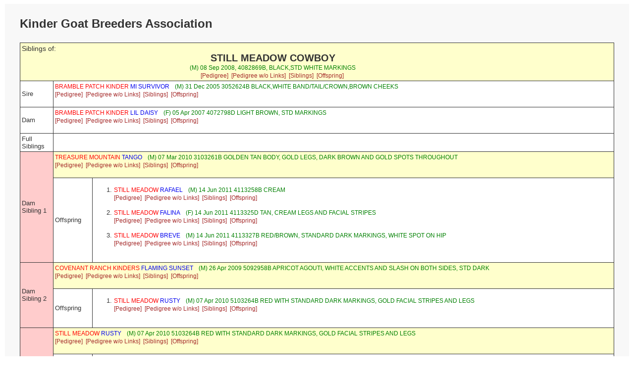

--- FILE ---
content_type: text/html; charset=UTF-8
request_url: https://kindergoatbreeders.com/pedigrees/pp_sibling.php?id=4082869B&db=pedigree&gens=5
body_size: 3057
content:
<!doctype html>
<html lang="en">
<head>
<meta charset='utf-8' />
<link rel="stylesheet" type="text/css" href="pp_style.css" />
<title>KGBA Online Pedigree Database</title>
<meta name="viewport" content="width=device-width, initial-scale=1">
<meta name='COPYRIGHT' content='Web scripts Copyright 2004 - $szThisYear Wild Systems. All Rights Reserved.'/>
<meta name='COPYRIGHT' content='Web scripts Customisation 2010 - $szThisYear Kris Willison. All Rights Reserved.'/>
<meta http-equiv='cache-control' content='NO-CACHE' />
<meta http-equiv='expires' content='-1'/>

<script src="https://ajax.googleapis.com/ajax/libs/jquery/1.12.4/jquery.min.js"></script>

</head>

 
<body>
<div class="container">
<div class="topofpage">
    <h1>
Kinder Goat Breeders Association</h1>
</div>
<table class='report'>
<tr>
<td style='height:60px;background-color:#FFFFCC' colspan='3' >
<div class='headleft'>
<span class='report'>Siblings of:</span>
</div>
<div class='headright'><div class='subject'>STILL MEADOW&nbsp;COWBOY</div>
<span class='subjectdetails'>(M) 08 Sep 2008, 4082869B, BLACK,STD WHITE MARKINGS </span><div class='subjectlinks'><a href='pp_pedigree.php?id=4082869B&db=pedigree&gens=5'>[Pedigree]</a>&nbsp;
<a href='pp_externalped.php?enc=6256bd5c4c728424&db=pedigree&gens=5'>[Pedigree w/o Links]</a>&nbsp;
<a href='pp_sibling.php?id=4082869B&db=pedigree&gens=5'>[Siblings]</a>&nbsp;
<a href='pp_offspring.php?id=4082869B&db=pedigree&gens=5'>[Offspring]</a>&nbsp;
</div><span class='subjectdetails'></span>
</div>
</td></tr>
<tr ><td style='width:60px'>Sire</td><td colspan='2'>

<span class='ancestor'><a href='pp_sibling.php?id=3052624B&db=pedigree&gens=5'><span class='title'>BRAMBLE PATCH KINDER</span> MI SURVIVOR</a></span>&nbsp;&nbsp;<span class='ancestordetails'> (M) 31 Dec 2005 3052624B BLACK,WHITE BAND/TAIL/CROWN,BROWN CHEEKS</span>
<div class='subjectlinks'><a href='pp_pedigree.php?id=3052624B&db=pedigree&gens=5'>[Pedigree]</a>&nbsp;
<a href='pp_externalped.php?enc=6556b05c42768924&db=pedigree&gens=5'>[Pedigree w/o Links]</a>&nbsp;
<a href='pp_sibling.php?id=3052624B&db=pedigree&gens=5'>[Siblings]</a>&nbsp;
<a href='pp_offspring.php?id=3052624B&db=pedigree&gens=5'>[Offspring]</a>&nbsp;
</div><br/>
</td></tr>
<tr ><td style='width:60px'>Dam</td><td colspan='2'>

<span class='ancestor'><a href='pp_sibling.php?id=4072798D&db=pedigree&gens=5'><span class='title'>BRAMBLE PATCH KINDER</span> LIL DAISY</a></span>&nbsp;&nbsp;<span class='ancestordetails'> (F) 05 Apr 2007 4072798D LIGHT BROWN, STD MARKINGS</span>
<div class='subjectlinks'><a href='pp_pedigree.php?id=4072798D&db=pedigree&gens=5'>[Pedigree]</a>&nbsp;
<a href='pp_externalped.php?enc=6256b25c437d8522&db=pedigree&gens=5'>[Pedigree w/o Links]</a>&nbsp;
<a href='pp_sibling.php?id=4072798D&db=pedigree&gens=5'>[Siblings]</a>&nbsp;
<a href='pp_offspring.php?id=4072798D&db=pedigree&gens=5'>[Offspring]</a>&nbsp;
</div><br/>
</td></tr>
<tr><td style='width:60px'>Full Siblings</td><td colspan='2'><ol>

</ol></td></tr>
<tr><td style='width:60px; background-color:#FFCCCC' rowspan='2' >Dam Sibling&nbsp;1</td><td colspan='2' style='background-color:#FFFFCC'>

<span class='ancestor'><a href='pp_sibling.php?id=3103261B&db=pedigree&gens=5'><span class='title'>TREASURE MOUNTAIN</span> TANGO</a></span>&nbsp;&nbsp;<span class='ancestordetails'> (M) 07 Mar 2010 3103261B GOLDEN TAN BODY, GOLD LEGS, DARK BROWN AND GOLD SPOTS THROUGHOUT</span>
<div class='subjectlinks'><a href='pp_pedigree.php?id=3103261B&db=pedigree&gens=5'>[Pedigree]</a>&nbsp;
<a href='pp_externalped.php?enc=6557b55d46728c24&db=pedigree&gens=5'>[Pedigree w/o Links]</a>&nbsp;
<a href='pp_sibling.php?id=3103261B&db=pedigree&gens=5'>[Siblings]</a>&nbsp;
<a href='pp_offspring.php?id=3103261B&db=pedigree&gens=5'>[Offspring]</a>&nbsp;
</div><br/>
</td></tr>
<tr><td>Offspring</td><td>
<ol>
<li>
<span class='ancestor'><a href='pp_sibling.php?id=4113258B&db=pedigree&gens=5'><span class='title'>STILL MEADOW</span> RAFAEL</a></span>&nbsp;&nbsp;<span class='ancestordetails'> (M) 14 Jun 2011 4113258B CREAM</span>
<div class='subjectlinks'><a href='pp_pedigree.php?id=4113258B&db=pedigree&gens=5'>[Pedigree]</a>&nbsp;
<a href='pp_externalped.php?enc=6257b45d46718524&db=pedigree&gens=5'>[Pedigree w/o Links]</a>&nbsp;
<a href='pp_sibling.php?id=4113258B&db=pedigree&gens=5'>[Siblings]</a>&nbsp;
<a href='pp_offspring.php?id=4113258B&db=pedigree&gens=5'>[Offspring]</a>&nbsp;
</div><br/>

</li>
<li>
<span class='ancestor'><a href='pp_sibling.php?id=4113325D&db=pedigree&gens=5'><span class='title'>STILL MEADOW</span> FALINA</a></span>&nbsp;&nbsp;<span class='ancestordetails'> (F) 14 Jun 2011 4113325D TAN, CREAM LEGS AND FACIAL STRIPES</span>
<div class='subjectlinks'><a href='pp_pedigree.php?id=4113325D&db=pedigree&gens=5'>[Pedigree]</a>&nbsp;
<a href='pp_externalped.php?enc=6257b45d47768822&db=pedigree&gens=5'>[Pedigree w/o Links]</a>&nbsp;
<a href='pp_sibling.php?id=4113325D&db=pedigree&gens=5'>[Siblings]</a>&nbsp;
<a href='pp_offspring.php?id=4113325D&db=pedigree&gens=5'>[Offspring]</a>&nbsp;
</div><br/>

</li>
<li>
<span class='ancestor'><a href='pp_sibling.php?id=4113327B&db=pedigree&gens=5'><span class='title'>STILL MEADOW</span> BREVE</a></span>&nbsp;&nbsp;<span class='ancestordetails'> (M) 14 Jun 2011 4113327B RED/BROWN, STANDARD DARK MARKINGS, WHITE SPOT ON HIP</span>
<div class='subjectlinks'><a href='pp_pedigree.php?id=4113327B&db=pedigree&gens=5'>[Pedigree]</a>&nbsp;
<a href='pp_externalped.php?enc=6257b45d47768a24&db=pedigree&gens=5'>[Pedigree w/o Links]</a>&nbsp;
<a href='pp_sibling.php?id=4113327B&db=pedigree&gens=5'>[Siblings]</a>&nbsp;
<a href='pp_offspring.php?id=4113327B&db=pedigree&gens=5'>[Offspring]</a>&nbsp;
</div><br/>

</li></ol></td></tr>
<tr><td style='width:60px; background-color:#FFCCCC' rowspan='2' >Dam Sibling&nbsp;2</td><td colspan='2' style='background-color:#FFFFCC'>

<span class='ancestor'><a href='pp_sibling.php?id=5092958B&db=pedigree&gens=5'><span class='title'>COVENANT RANCH KINDERS</span> FLAMING SUNSET</a></span>&nbsp;&nbsp;<span class='ancestordetails'> (M) 26 Apr 2009 5092958B APRICOT AGOUTI, WHITE ACCENTS AND SLASH ON BOTH SIDES, STD DARK</span>
<div class='subjectlinks'><a href='pp_pedigree.php?id=5092958B&db=pedigree&gens=5'>[Pedigree]</a>&nbsp;
<a href='pp_externalped.php?enc=6356bc5c4d718524&db=pedigree&gens=5'>[Pedigree w/o Links]</a>&nbsp;
<a href='pp_sibling.php?id=5092958B&db=pedigree&gens=5'>[Siblings]</a>&nbsp;
<a href='pp_offspring.php?id=5092958B&db=pedigree&gens=5'>[Offspring]</a>&nbsp;
</div><br/>
</td></tr>
<tr><td>Offspring</td><td>
<ol>
<li>
<span class='ancestor'><a href='pp_sibling.php?id=5103264B&db=pedigree&gens=5'><span class='title'>STILL MEADOW</span> RUSTY</a></span>&nbsp;&nbsp;<span class='ancestordetails'> (M) 07 Apr 2010 5103264B RED WITH STANDARD DARK MARKINGS, GOLD FACIAL STRIPES AND LEGS</span>
<div class='subjectlinks'><a href='pp_pedigree.php?id=5103264B&db=pedigree&gens=5'>[Pedigree]</a>&nbsp;
<a href='pp_externalped.php?enc=6357b55d46728924&db=pedigree&gens=5'>[Pedigree w/o Links]</a>&nbsp;
<a href='pp_sibling.php?id=5103264B&db=pedigree&gens=5'>[Siblings]</a>&nbsp;
<a href='pp_offspring.php?id=5103264B&db=pedigree&gens=5'>[Offspring]</a>&nbsp;
</div><br/>

</li></ol></td></tr>
<tr><td style='width:60px; background-color:#FFCCCC' rowspan='2' >Dam Sibling&nbsp;3</td><td colspan='2' style='background-color:#FFFFCC'>

<span class='ancestor'><a href='pp_sibling.php?id=5103264B&db=pedigree&gens=5'><span class='title'>STILL MEADOW</span> RUSTY</a></span>&nbsp;&nbsp;<span class='ancestordetails'> (M) 07 Apr 2010 5103264B RED WITH STANDARD DARK MARKINGS, GOLD FACIAL STRIPES AND LEGS</span>
<div class='subjectlinks'><a href='pp_pedigree.php?id=5103264B&db=pedigree&gens=5'>[Pedigree]</a>&nbsp;
<a href='pp_externalped.php?enc=6357b55d46728924&db=pedigree&gens=5'>[Pedigree w/o Links]</a>&nbsp;
<a href='pp_sibling.php?id=5103264B&db=pedigree&gens=5'>[Siblings]</a>&nbsp;
<a href='pp_offspring.php?id=5103264B&db=pedigree&gens=5'>[Offspring]</a>&nbsp;
</div><br/>
</td></tr>
<tr><td>Offspring</td><td>
<ol>
<li>
<span class='ancestor'><a href='pp_sibling.php?id=5144032B&db=pedigree&gens=5'><span class='title'>STILL MEADOW</span> DIEGO</a></span>&nbsp;&nbsp;<span class='ancestordetails'> (M) 14 Jul 2014 5144032B TAN, STANDARD DARK MARKINGS, REVERSE WHITE MARKINGS</span>
<div class='subjectlinks'><a href='pp_pedigree.php?id=5144032B&db=pedigree&gens=5'>[Pedigree]</a>&nbsp;
<a href='pp_externalped.php?enc=6357b15a44778f24&db=pedigree&gens=5'>[Pedigree w/o Links]</a>&nbsp;
<a href='pp_sibling.php?id=5144032B&db=pedigree&gens=5'>[Siblings]</a>&nbsp;
<a href='pp_offspring.php?id=5144032B&db=pedigree&gens=5'>[Offspring]</a>&nbsp;
</div><br/>

</li>
<li>
<span class='ancestor'><a href='pp_sibling.php?id=5154349B&db=pedigree&gens=5'><span class='title'>STILL MEADOW</span> DUSTY</a></span>&nbsp;&nbsp;<span class='ancestordetails'> (M) 25 Mar 2015 5154349B TAN.  GOLD LEGS AND FACIAL STRIPES.</span>
<div class='subjectlinks'><a href='pp_pedigree.php?id=5154349B&db=pedigree&gens=5'>[Pedigree]</a>&nbsp;
<a href='pp_externalped.php?enc=6357b05a47708424&db=pedigree&gens=5'>[Pedigree w/o Links]</a>&nbsp;
<a href='pp_sibling.php?id=5154349B&db=pedigree&gens=5'>[Siblings]</a>&nbsp;
<a href='pp_offspring.php?id=5154349B&db=pedigree&gens=5'>[Offspring]</a>&nbsp;
</div><br/>

</li></ol></td></tr>
<tr><td style='width:60px; background-color:#CCFFFF' rowspan='2' >Sire Sibling&nbsp;1</td><td colspan='2' style='background-color:#FFFFCC'>

<span class='ancestor'><a href='pp_sibling.php?id=2052312D&db=pedigree&gens=5'><span class='title'>BRAMBLE PATCH KINDER</span> KAFFEE'S BRANDY</a></span>&nbsp;&nbsp;<span class='ancestordetails'> (F) 29 Jan 2005 2052312D LIGHT TAN,DARK STANDARD MARKINGS,WHITE-CROWN/FRONT FEET/EARS/PAR</span>
<div class='subjectlinks'><a href='pp_pedigree.php?id=2052312D&db=pedigree&gens=5'>[Pedigree]</a>&nbsp;
<a href='pp_externalped.php?enc=6456b05c47758f22&db=pedigree&gens=5'>[Pedigree w/o Links]</a>&nbsp;
<a href='pp_sibling.php?id=2052312D&db=pedigree&gens=5'>[Siblings]</a>&nbsp;
<a href='pp_offspring.php?id=2052312D&db=pedigree&gens=5'>[Offspring]</a>&nbsp;
</div><br/>
</td></tr>
<tr><td>Offspring</td><td>
<ol>
<li>
<span class='ancestor'><a href='pp_sibling.php?id=3113326D&db=pedigree&gens=5'><span class='title'>STILL MEADOW</span> TOSCA</a></span>&nbsp;&nbsp;<span class='ancestordetails'> (F) 29 Jun 2011 3113326D GOLDEN TAN, STD DARK MARKINGS, FROSTED EARS, WHITE CROWN, WHITE</span>
<div class='subjectlinks'><a href='pp_pedigree.php?id=3113326D&db=pedigree&gens=5'>[Pedigree]</a>&nbsp;
<a href='pp_externalped.php?enc=6557b45d47768b22&db=pedigree&gens=5'>[Pedigree w/o Links]</a>&nbsp;
<a href='pp_sibling.php?id=3113326D&db=pedigree&gens=5'>[Siblings]</a>&nbsp;
<a href='pp_offspring.php?id=3113326D&db=pedigree&gens=5'>[Offspring]</a>&nbsp;
</div><br/>

</li>
<li>
<span class='ancestor'><a href='pp_sibling.php?id=3113433D&db=pedigree&gens=5'><span class='title'>STILL MEADOW</span> LIL' LILAC</a></span>&nbsp;&nbsp;<span class='ancestordetails'> (F) 29 Jun 2011 3113433D WHITE WITH STRAWBERRY ROAN, STANDARD DARK MARKINGS.</span>
<div class='subjectlinks'><a href='pp_pedigree.php?id=3113433D&db=pedigree&gens=5'>[Pedigree]</a>&nbsp;
<a href='pp_externalped.php?enc=6557b45d40778e22&db=pedigree&gens=5'>[Pedigree w/o Links]</a>&nbsp;
<a href='pp_sibling.php?id=3113433D&db=pedigree&gens=5'>[Siblings]</a>&nbsp;
<a href='pp_offspring.php?id=3113433D&db=pedigree&gens=5'>[Offspring]</a>&nbsp;
</div><br/>

</li></ol></td></tr>
<tr><td style='width:60px; background-color:#CCFFFF' rowspan='2' >Sire Sibling&nbsp;2</td><td colspan='2' style='background-color:#FFFFCC'>

<span class='ancestor'><a href='pp_sibling.php?id=3032148D&db=pedigree&gens=5'><span class='title'>OLIVE KNOLL</span> SWEET PETUNIA</a></span>&nbsp;&nbsp;<span class='ancestordetails'> (F) 23 Apr 2003 3032148D BLACK AGOUTI,BROWN SPOT ON SIDE,WHITE CROWN</span>
<div class='subjectlinks'><a href='pp_pedigree.php?id=3032148D&db=pedigree&gens=5'>[Pedigree]</a>&nbsp;
<a href='pp_externalped.php?enc=6556b65c45708522&db=pedigree&gens=5'>[Pedigree w/o Links]</a>&nbsp;
<a href='pp_sibling.php?id=3032148D&db=pedigree&gens=5'>[Siblings]</a>&nbsp;
<a href='pp_offspring.php?id=3032148D&db=pedigree&gens=5'>[Offspring]</a>&nbsp;
</div><br/>
</td></tr>
<tr><td>Offspring</td><td>
<ol>
<li>
<span class='ancestor'><a href='pp_sibling.php?id=4092961D&db=pedigree&gens=5'><span class='title'>STILL MEADOW</span> MERCY</a></span>&nbsp;&nbsp;<span class='ancestordetails'> (F) 16 Mar 2009 4092961D BLACK,WHITE EARS/MUZZLE</span>
<div class='subjectlinks'><a href='pp_pedigree.php?id=4092961D&db=pedigree&gens=5'>[Pedigree]</a>&nbsp;
<a href='pp_externalped.php?enc=6256bc5c4d728c22&db=pedigree&gens=5'>[Pedigree w/o Links]</a>&nbsp;
<a href='pp_sibling.php?id=4092961D&db=pedigree&gens=5'>[Siblings]</a>&nbsp;
<a href='pp_offspring.php?id=4092961D&db=pedigree&gens=5'>[Offspring]</a>&nbsp;
</div><br/>

</li>
<li>
<span class='ancestor'><a href='pp_sibling.php?id=4092960D&db=pedigree&gens=5'><span class='title'>STILL MEADOW</span> SWEET DAHLIA</a></span>&nbsp;&nbsp;<span class='ancestordetails'> (F) 16 Mar 2009 4092960D BLACK AGOUTI</span>
<div class='subjectlinks'><a href='pp_pedigree.php?id=4092960D&db=pedigree&gens=5'>[Pedigree]</a>&nbsp;
<a href='pp_externalped.php?enc=6256bc5c4d728d22&db=pedigree&gens=5'>[Pedigree w/o Links]</a>&nbsp;
<a href='pp_sibling.php?id=4092960D&db=pedigree&gens=5'>[Siblings]</a>&nbsp;
<a href='pp_offspring.php?id=4092960D&db=pedigree&gens=5'>[Offspring]</a>&nbsp;
</div><br/>

</li></ol></td></tr>
<tr><td style='width:60px; background-color:#CCFFFF' rowspan='2' >Sire Sibling&nbsp;3</td><td colspan='2' style='background-color:#FFFFCC'>

<span class='ancestor'><a href='pp_sibling.php?id=3052430D&db=pedigree&gens=5'><span class='title'>OLIVE KNOLL</span> SWEET BUTTERCUP</a></span>&nbsp;&nbsp;<span class='ancestordetails'> (F) 05 Jun 2005 3052430D BUTTERSCOTCH, STANDARD BLACK MARKINGS,WHITE CROWN</span>
<div class='subjectlinks'><a href='pp_pedigree.php?id=3052430D&db=pedigree&gens=5'>[Pedigree]</a>&nbsp;
<a href='pp_externalped.php?enc=6556b05c40778d22&db=pedigree&gens=5'>[Pedigree w/o Links]</a>&nbsp;
<a href='pp_sibling.php?id=3052430D&db=pedigree&gens=5'>[Siblings]</a>&nbsp;
<a href='pp_offspring.php?id=3052430D&db=pedigree&gens=5'>[Offspring]</a>&nbsp;
</div><br/>
</td></tr>
<tr><td>Offspring</td><td>
<ol>
<li>
<span class='ancestor'><a href='pp_sibling.php?id=4082868D&db=pedigree&gens=5'><span class='title'>STILL MEADOW</span> SWEET KENDRA</a></span>&nbsp;&nbsp;<span class='ancestordetails'> (F) 04 Dec 2008 4082868D BLACK,WHITE CROWN/SPOT ON L SIDE-BLACK DOT</span>
<div class='subjectlinks'><a href='pp_pedigree.php?id=4082868D&db=pedigree&gens=5'>[Pedigree]</a>&nbsp;
<a href='pp_externalped.php?enc=6256bd5c4c728522&db=pedigree&gens=5'>[Pedigree w/o Links]</a>&nbsp;
<a href='pp_sibling.php?id=4082868D&db=pedigree&gens=5'>[Siblings]</a>&nbsp;
<a href='pp_offspring.php?id=4082868D&db=pedigree&gens=5'>[Offspring]</a>&nbsp;
</div><br/>

</li>
<li>
<span class='ancestor'><a href='pp_sibling.php?id=4082867B&db=pedigree&gens=5'><span class='title'>STILL MEADOW</span> BUCKSHOT</a></span>&nbsp;&nbsp;<span class='ancestordetails'> (M) 04 Dec 2008 4082867B BLACK,WHITE CROWN SPOT,SPECKLES BEHIND EARS</span>
<div class='subjectlinks'><a href='pp_pedigree.php?id=4082867B&db=pedigree&gens=5'>[Pedigree]</a>&nbsp;
<a href='pp_externalped.php?enc=6256bd5c4c728a24&db=pedigree&gens=5'>[Pedigree w/o Links]</a>&nbsp;
<a href='pp_sibling.php?id=4082867B&db=pedigree&gens=5'>[Siblings]</a>&nbsp;
<a href='pp_offspring.php?id=4082867B&db=pedigree&gens=5'>[Offspring]</a>&nbsp;
</div><br/>

</li></ol></td></tr>
<tr><td style='width:60px; background-color:#CCFFFF' rowspan='2' >Sire Sibling&nbsp;4</td><td colspan='2' style='background-color:#FFFFCC'>

<span class='ancestor'><a href='pp_sibling.php?id=4062511D&db=pedigree&gens=5'><span class='title'>BRAMBLE PATCH KINDER</span> MIRANDA'S ADNARIM (ADDY)</a></span>&nbsp;&nbsp;<span class='ancestordetails'> (F) 10 Jan 2006 4062511D BLACK</span>
<div class='subjectlinks'><a href='pp_pedigree.php?id=4062511D&db=pedigree&gens=5'>[Pedigree]</a>&nbsp;
<a href='pp_externalped.php?enc=6256b35c41758c22&db=pedigree&gens=5'>[Pedigree w/o Links]</a>&nbsp;
<a href='pp_sibling.php?id=4062511D&db=pedigree&gens=5'>[Siblings]</a>&nbsp;
<a href='pp_offspring.php?id=4062511D&db=pedigree&gens=5'>[Offspring]</a>&nbsp;
</div><br/>
</td></tr>
<tr><td>Offspring</td><td>
<ol>
<li>
<span class='ancestor'><a href='pp_sibling.php?id=4072713D&db=pedigree&gens=5'><span class='title'>TICKLEWEED HILL FARM</span> ADDISON</a></span>&nbsp;&nbsp;<span class='ancestordetails'> (F) 22 Feb 2007 4072713D BLACK,FROSTED EARS, WATTLES</span>
<div class='subjectlinks'><a href='pp_pedigree.php?id=4072713D&db=pedigree&gens=5'>[Pedigree]</a>&nbsp;
<a href='pp_externalped.php?enc=6256b25c43758e22&db=pedigree&gens=5'>[Pedigree w/o Links]</a>&nbsp;
<a href='pp_sibling.php?id=4072713D&db=pedigree&gens=5'>[Siblings]</a>&nbsp;
<a href='pp_offspring.php?id=4072713D&db=pedigree&gens=5'>[Offspring]</a>&nbsp;
</div><br/>

</li>
<li>
<span class='ancestor'><a href='pp_sibling.php?id=4072712D&db=pedigree&gens=5'><span class='title'>TICKLEWEED HILL FARM</span> ALLISON</a></span>&nbsp;&nbsp;<span class='ancestordetails'> (F) 22 Feb 2007 4072712D BLACK,WHITE CROWN,FROSTED EARS/MUZZLE</span>
<div class='subjectlinks'><a href='pp_pedigree.php?id=4072712D&db=pedigree&gens=5'>[Pedigree]</a>&nbsp;
<a href='pp_externalped.php?enc=6256b25c43758f22&db=pedigree&gens=5'>[Pedigree w/o Links]</a>&nbsp;
<a href='pp_sibling.php?id=4072712D&db=pedigree&gens=5'>[Siblings]</a>&nbsp;
<a href='pp_offspring.php?id=4072712D&db=pedigree&gens=5'>[Offspring]</a>&nbsp;
</div><br/>

</li></ol></td></tr>
<tr><td style='width:60px; background-color:#CCFFFF' rowspan='2' >Sire Sibling&nbsp;5</td><td colspan='2' style='background-color:#FFFFCC'>

<span class='ancestor'><a href='pp_sibling.php?id=4062579D&db=pedigree&gens=5'><span class='title'>STILL MEADOW</span> SWEET MORNING GLORY</a></span>&nbsp;&nbsp;<span class='ancestordetails'> (F) 14 Apr 2006 4062579D BLACK AGOUTI,WHITE BELT/EARS/NOSE/CROWN</span>
<div class='subjectlinks'><a href='pp_pedigree.php?id=4062579D&db=pedigree&gens=5'>[Pedigree]</a>&nbsp;
<a href='pp_externalped.php?enc=6256b35c41738422&db=pedigree&gens=5'>[Pedigree w/o Links]</a>&nbsp;
<a href='pp_sibling.php?id=4062579D&db=pedigree&gens=5'>[Siblings]</a>&nbsp;
<a href='pp_offspring.php?id=4062579D&db=pedigree&gens=5'>[Offspring]</a>&nbsp;
</div><br/>
</td></tr>
<tr><td>Offspring</td><td>
<ol>
<li>
<span class='ancestor'><a href='pp_sibling.php?id=4103263D&db=pedigree&gens=5'><span class='title'>STILL MEADOW</span> IVY</a></span>&nbsp;&nbsp;<span class='ancestordetails'> (F) 18 Jun 2010 4103263D BLACK, FROSTED EARS, WHITE CROWN/BELLY SPOTS AND TIP OF TAIL</span>
<div class='subjectlinks'><a href='pp_pedigree.php?id=4103263D&db=pedigree&gens=5'>[Pedigree]</a>&nbsp;
<a href='pp_externalped.php?enc=6257b55d46728e22&db=pedigree&gens=5'>[Pedigree w/o Links]</a>&nbsp;
<a href='pp_sibling.php?id=4103263D&db=pedigree&gens=5'>[Siblings]</a>&nbsp;
<a href='pp_offspring.php?id=4103263D&db=pedigree&gens=5'>[Offspring]</a>&nbsp;
</div><br/>

</li></ol></td></tr>
<tr><td style='width:60px; background-color:#CCFFFF' rowspan='2' >Sire Sibling&nbsp;6</td><td colspan='2' style='background-color:#FFFFCC'>

<span class='ancestor'><a href='pp_sibling.php?id=5021845D&db=pedigree&gens=5'><span class='title'>BRAMBLE PATCH KINDER</span> INTRIGUE</a></span>&nbsp;&nbsp;<span class='ancestordetails'> (F) 04 Mar 2002 5021845D BLACK,WHITE FROSTED EARS,NOSE</span>
<div class='subjectlinks'><a href='pp_pedigree.php?id=5021845D&db=pedigree&gens=5'>[Pedigree]</a>&nbsp;
<a href='pp_externalped.php?enc=6356b75f4c708822&db=pedigree&gens=5'>[Pedigree w/o Links]</a>&nbsp;
<a href='pp_sibling.php?id=5021845D&db=pedigree&gens=5'>[Siblings]</a>&nbsp;
<a href='pp_offspring.php?id=5021845D&db=pedigree&gens=5'>[Offspring]</a>&nbsp;
</div><br/>
</td></tr>
<tr><td>Offspring</td><td>
<ol>
<li>
<span class='ancestor'><a href='pp_sibling.php?id=4072743D&db=pedigree&gens=5'><span class='title'>BRAMBLE PATCH KINDER</span> TRISCUIT</a></span>&nbsp;&nbsp;<span class='ancestordetails'> (F) 12 Mar 2007 4072743D BLACK</span>
<div class='subjectlinks'><a href='pp_pedigree.php?id=4072743D&db=pedigree&gens=5'>[Pedigree]</a>&nbsp;
<a href='pp_externalped.php?enc=6256b25c43708e22&db=pedigree&gens=5'>[Pedigree w/o Links]</a>&nbsp;
<a href='pp_sibling.php?id=4072743D&db=pedigree&gens=5'>[Siblings]</a>&nbsp;
<a href='pp_offspring.php?id=4072743D&db=pedigree&gens=5'>[Offspring]</a>&nbsp;
</div><br/>

</li></ol></td></tr>
</table>

<footer>
PedigreePoint Scripts Copyright 2004-
2013 <a href='http://www.breedmate.com/'>Wild Systems.</a>
All Rights Reserved. Visit <a href='http://www.pedigreepoint.com/'>www.pedigreepoint.com</a>
<br/>There are no guarantees made as to the accuracy of the data published at this site.
</b>.</span>


 This online database hosted by Kinder Goat Breeders Association.  Copyright 1988 -2026 
<div class='pagelinks'><a href='http://kindergoatbreeders.com'>[HOME]</a>&nbsp;&nbsp;<a href='pp_search.php'>[SEARCH]</a>
&nbsp;&nbsp;<a href='pp_trialmating.php'>[TRIAL MATING]</a>
</div></footer>
</div>
</body>
</html>
